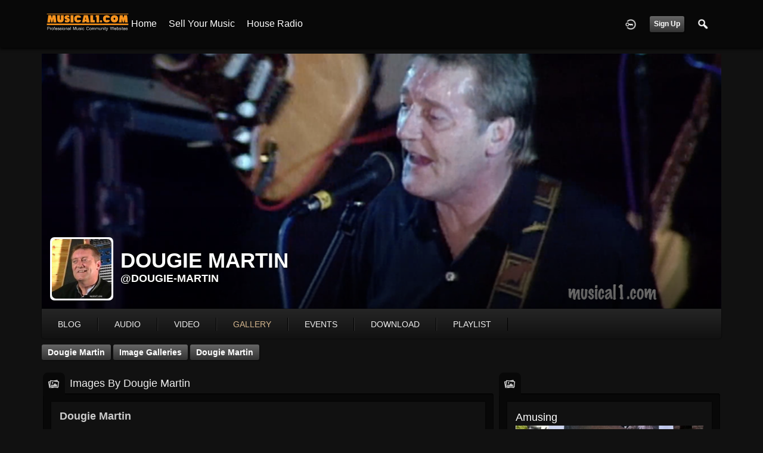

--- FILE ---
content_type: text/html; charset=utf-8
request_url: https://www.musical1.com/dougie-martin/gallery/123/hi-four---1the-hi-four-was-a-very-popular-group-in-the-60s-and-consisted-of-johnny-hudson-dougie-martin-chic-taylor-and-john-c
body_size: 6649
content:
   <!doctype html>
<html lang="en" dir="ltr">
<head>
<title>High Four - Gallery - Dougie Martin | Musical1 - Music Community</title>
<link rel="shortcut icon" href="https://musical1.com/data/media/0/0/favicon.ico?v=1">
<link rel="apple-touch-icon" sizes="57x57" type="image/png" href="https://musical1.com/data/media/0/0/favicon_57.png?v=1">
<link rel="apple-touch-icon" sizes="72x72" type="image/png" href="https://musical1.com/data/media/0/0/favicon_72.png?v=1">
<link rel="apple-touch-icon" sizes="114x114" type="image/png" href="https://musical1.com/data/media/0/0/favicon_114.png?v=1">
<link rel="apple-touch-icon" sizes="120x120" type="image/png" href="https://musical1.com/data/media/0/0/favicon_120.png?v=1">
<link rel="apple-touch-icon" sizes="144x144" type="image/png" href="https://musical1.com/data/media/0/0/favicon_144.png?v=1">
<link rel="apple-touch-icon" sizes="152x152" type="image/png" href="https://musical1.com/data/media/0/0/favicon_152.png?v=1">
<link rel="apple-touch-icon-precomposed" sizes="57x57" type="image/png" href="https://musical1.com/data/media/0/0/favicon_57.png?v=1">
<link rel="apple-touch-icon-precomposed" sizes="72x72" type="image/png" href="https://musical1.com/data/media/0/0/favicon_72.png?v=1">
<link rel="apple-touch-icon-precomposed" sizes="114x114" type="image/png" href="https://musical1.com/data/media/0/0/favicon_114.png?v=1">
<link rel="apple-touch-icon-precomposed" sizes="120x120" type="image/png" href="https://musical1.com/data/media/0/0/favicon_120.png?v=1">
<link rel="apple-touch-icon-precomposed" sizes="144x144" type="image/png" href="https://musical1.com/data/media/0/0/favicon_144.png?v=1">
<link rel="apple-touch-icon-precomposed" sizes="152x152" type="image/png" href="https://musical1.com/data/media/0/0/favicon_152.png?v=1">
<link rel="icon" sizes="96x96" type="image/png" href="https://musical1.com/data/media/0/0/favicon_96.png?v=1">
<link rel="icon" sizes="195x195" type="image/png" href="https://musical1.com/data/media/0/0/favicon_195.png?v=1">
<link rel="icon" sizes="228x228" type="image/png" href="https://musical1.com/data/media/0/0/favicon_228.png?v=1">
<link rel="msapplication-TileImage" sizes="144x144" type="image/png" href="https://musical1.com/data/media/0/0/favicon_144.png?v=1">
<meta name="msapplication-TileColor" content="#FFFFFF">
<meta http-equiv="Content-Type" content="text/html; charset=utf-8">
<meta name="viewport" content="width=device-width, initial-scale=1.0">
<link rel="stylesheet" href="https://fonts.googleapis.com/css?family=Open+Sans:400italic,600italic,700italic,400,600,700" type="text/css">
<link rel="stylesheet" href="https://musical1.com/data/cache/jrMaestro/S97655a1ad8eeb0805a5c9908bb748307.css" media="screen" type="text/css">
<script type="text/javascript" src="https://musical1.com/data/cache/jrMaestro/Sd94af47f495831658f306a5ef02633f2.js"></script>

<meta property="og:url" content="https://www.musical1.com/dougie-martin/gallery/123/hi-four---1the-hi-four-was-a-very-popular-group-in-the-60s-and-consisted-of-johnny-hudson-dougie-martin-chic-taylor-and-john-c"/>
<meta property="og:type" content="article"/>
<meta property="og:title" content="high-four"/>
<meta property="og:image" content="https://musical1.com/gallery/image/gallery_image/123/xxlarge/_v=1164409820"/>
<meta property="og:image:width" content="512"/>
<meta property="og:image:height" content="385"/>
<meta property="og:description" content="Hi-Four - 1The Hi Four was a very popular group in the 60s and consisted of Johnny Hudson, Dougie Martin, Chic Taylor and John Casey."/>
<meta property="og:site_name" content="Musical1 - Music Community"/>
<meta property="og:updated_time" content="1164409820"/>

<meta name="twitter:card" content="summary_large_image"/>
<meta name="twitter:title" content="high-four"/>
<meta name="twitter:description" content="Hi-Four - 1The Hi Four was a very popular group in the 60s and consisted of Johnny Hudson, Dougie Martin, Chic Taylor and John Casey."/>
<meta name="twitter:image" content="https://musical1.com/gallery/image/gallery_image/123/xxlarge/_v=1164409820"/>
<meta name="twitter:image:src" content="https://musical1.com/gallery/image/gallery_image/123/xxlarge/_v=1164409820"/>
<meta name="twitter:image:alt" content="high-four"/>
<script async src="https://www.googletagmanager.com/gtag/js?id=G-7Z99TBX1GE"></script>
<script>
  window.dataLayer = window.dataLayer || [];
  function gtag() { dataLayer.push(arguments); }
  gtag('js', new Date());
  gtag('config', 'G-7Z99TBX1GE');
</script>
<script type="text/javascript">
    TraceKit.report.subscribe(function jrScriptLogger_event(e) {
        var u = 'undefined';
        if (typeof e !== u && typeof e.stack !== u && typeof e.stack[0] !== u && typeof e.stack[0].url !== u) {
            if (typeof e.stack[0].func !== u && e.stack[0].func.indexOf('global') > -1) {
                return false;
            }
            if (e.stack[0].url.indexOf('extension:') > -1 || e.stack[0].url.indexOf('anonymous') > -1 || e.stack[0].url.indexOf('native') > -1) {
                return false;
            }
            else if (typeof e.message !== u && !localStorage.getItem(e.message)) {
                localStorage.setItem(e.message, 1);
                if (typeof Date !== u) {
                    var n = Date.now();
                    if (typeof n !== u && n !== null) {
                        e.uri = window.location.href;
                        $.post(core_system_url + '/' + jrScriptLogger_url + '/event', e);
                    }
                }
            }
        }
    });
    window.onerror = function(m, u, l, c, e) {
        if (typeof localStorage !== 'undefined') {
            TraceKit.report(e)
        }
        return true;
    };
</script>
<script type="text/javascript" src="//platform-api.sharethis.com/js/sharethis.js#property=e2f73511-cfef-4351-a220-2faf08fed6d1&amp;product=sop" async="async"></script>
</head>

<body>

<div id="header">
    <div class="menu_pad">
        <div id="header_content" style="display: table; width: 100%;">
            <div style="display: table-row">
                <div style="width: 12%; height: 50px; display: table-cell; vertical-align: middle;">
                    <ul>
                        <li class="mobile" id="menu_button"><a href="#"></a></li>
                        <li class="desk"><a href="https://musical1.com"><img src="https://musical1.com/data/media/0/0/jrMaestro_logo.png?r=6994?skin=jrMaestro" width="150" height="45" class="jlogo" alt="Musical1 - Music Community" title="Musical1 - Music Community"></a></li>
                    </ul>
                </div>
                <div style="display: table-cell; vertical-align: middle;">
                                             <div id="menu_content">
    <nav id="menu-wrap">
        <ul id="menu">
        
        
                        <li><a href="https://musical1.com/">Home</a></li>
                        <li><a href="https://musical1.com/page/5/friends-of-musical1">Sell your Music</a></li>
                        <li><a href="https://musical1.com/mick-mccluskey/playlist/38/musical1-house-radio">House Radio</a></li>




                        
                                        
                <li class="desk right">
                    <a onclick="jrSearch_modal_form()" title="Search"><img src="https://musical1.com/image/img/skin/jrMaestro/search.png?skin=jrMaestro&v=1688042892" width="24" height="24" alt="Search" title="Search"></a>
                </li>
            
                        
            
                            
                                    <li class="right">
                        <button id="user-create-account" class="form_button" onclick="window.location='https://musical1.com/user/signup'">
                            Sign Up
                        </button>
                    </li>
                                <li class="right"><a href="https://musical1.com/user/login" title="Login"><img src="https://musical1.com/image/img/skin/jrMaestro/login.png?skin=jrMaestro&v=1688042892" width="24" height="24" alt="login" title="login"></a></li>
            
                        
             <li >
    <a href="https://musical1.com/" onclick="" class="menu_0_link" data-topic=""></a>
    </li>


        </ul>
    </nav>
</div>

                                    </div>
            </div>
        </div>
    </div>
</div>


<div id="searchform" class="search_box " style="display:none;">
    
     
<div style="white-space:nowrap">
    <form action="https://musical1.com/search/results/all/1/4" method="get" style="margin-bottom:0">
        <input type="hidden" name="jr_html_form_token" value="f83754bacb9a9986931ed18a30d1c4cb">
        <input id=" search_input" type="text" name="search_string" style="width:70%" class="form_text" placeholder="search site" onkeypress="if (event && event.keyCode === 13 && this.value.length > 0) { $(this).closest('form').submit(); }">&nbsp;<input type="submit" class="form_button" value="search">
    </form>
</div>

    <div style="float:right;clear:both;margin-top:3px;">
        <a class="simplemodal-close"><span class="sprite_icon sprite_icon_20 sprite_icon_white_20"><span class="sprite_icon_20 sprite_icon_white_20 sprite_icon_20_img sprite_icon_white_20_img sprite_icon_20_close sprite_icon_white_20_close">&nbsp;</span></span></a>
    </div>
    <div class="clear"></div>
</div>

<div id="wrapper">

    <div id="content">

<noscript>
    <div class="item error center" style="margin:12px">
        This site requires Javascript to function properly - please enable Javascript in your browser
    </div>
</noscript>

        <!-- end header.tpl -->



<section id="profile">

            
            
                                    
            <div id="profile_header">
            <div class="clearfix" style="position: relative;">
                                    <a href="https://musical1.com/profile/image/profile_header_image/35/1280" data-lightbox="profile_header" title="Click to see full image">
                        <img src="https://musical1.com/profile/image/profile_header_image/35/1280/crop=8:3/_v=7fe5e1768070608" class="img_scale" alt="Dougie Martin">
                    </a>
                                <div class="profile_hover"></div>
                                <div class="profile_info">
                    <div class="wrap">
                        <div class="profile_image">
                                                            <img src="https://musical1.com/profile/image/profile_image/35/xxlarge/crop=auto/_v=7fe5e1164122076" class="img_scale img_shadow" alt="Dougie Martin">
                                                    </div>
                        <div class="profile_name">
                            Dougie Martin<br>
                            <span><a href="https://musical1.com/dougie-martin">@dougie-martin</a> </span>
                        </div>
                    </div>
                </div>
            </div>
        </div>
    
            <section id="profile_menu" style="overflow: visible">
            <div class="menu_banner clearfix">
                <div class="table">
                    <div class="table-row">
                        <div class="table-cell">
                                                                                         <ul id="horizontal">

                            
                                    <li class="tjrBlog" onclick="jrCore_window_location('https://musical1.com/dougie-martin/blog')"><a href="https://musical1.com/dougie-martin/blog">blog</a></li>
                                                <li class="tjrCombinedAudio" onclick="jrCore_window_location('https://musical1.com/dougie-martin/audio')"><a href="https://musical1.com/dougie-martin/audio">audio</a></li>
                                                <li class="tjrCombinedVideo" onclick="jrCore_window_location('https://musical1.com/dougie-martin/video')"><a href="https://musical1.com/dougie-martin/video">video</a></li>
                                                <li class="active tjrGallery" onclick="jrCore_window_location('https://musical1.com/dougie-martin/gallery')"><a href="https://musical1.com/dougie-martin/gallery">gallery</a></li>
                                                <li class="tjrEvent" onclick="jrCore_window_location('https://musical1.com/dougie-martin/event')"><a href="https://musical1.com/dougie-martin/event">events</a></li>
                                                <li class="tjrFile" onclick="jrCore_window_location('https://musical1.com/dougie-martin/file')"><a href="https://musical1.com/dougie-martin/file">download</a></li>
                                                <li class="tjrPlaylist" onclick="jrCore_window_location('https://musical1.com/dougie-martin/playlist')"><a href="https://musical1.com/dougie-martin/playlist">playlist</a></li>
                    
    </ul>


                        </div>
                        <div class="table-cell" style="width: 20px; white-space: nowrap; padding: 0 10px;">
                            

                            
                            
                            
                                                        
                        </div>
                    </div>
                </div>
            </div>
        </section>
    

    <div class="row" style="margin-top: 10px;min-height: 600px;">

     <div class="col12 last">
            <div>
         



<div class="page_nav clearfix">
    <div class="breadcrumbs">
                             
    <a href="https://musical1.com/dougie-martin">Dougie Martin</a>


         

            
        <a href="https://musical1.com/dougie-martin/gallery">Image Galleries</a>

            <a href="https://musical1.com/dougie-martin/gallery/dougie-martin/all">Dougie Martin</a>
    
    
    </div>
    <div class="action_buttons">
        
        
        
        
        
        
    </div>
</div>

<div class="col8">
    <div class="box">
         

    <ul id="actions_tab">
            <li class="solo"><a href="#"
                                        title="Image Galleries">
                <link rel="stylesheet" property="stylesheet" href="https://musical1.com/core/icon_css/20/cccccc/?_v=1768242400"><span class="sprite_icon sprite_icon_20 sprite_icon_cccccc_20"><span class="sprite_icon_20 sprite_icon_cccccc_20 sprite_icon_20_img sprite_icon_cccccc_20_img sprite_icon_20_gallery sprite_icon_cccccc_20_gallery">&nbsp;</span></span>
            </a>
        </li>
    
</ul>
        <span>Images by Dougie Martin</span>
        <div class="box_body">
            <div class="wrap detail_section">
                <div class="media">
                    <div class="wrap">
                        
                        <h2 style="margin: 0; padding: 0;">Dougie Martin</h2>

                                                <div style="padding:12px 0 0;">
                            <div id="gallery_slider">
                                                                                                
                                                                                                    
                                                                        
                                    <div class="gallery_slider_prev">
                                                                                <link rel="stylesheet" property="stylesheet" href="https://musical1.com/core/icon_css/20/white/?_v=1768242397"><span class="sprite_icon sprite_icon_20 sprite_icon_white_20"><span class="sprite_icon_20 sprite_icon_white_20 sprite_icon_20_img sprite_icon_white_20_img sprite_icon_20_cancel sprite_icon_white_20_cancel">&nbsp;</span></span>
                                                                            </div>
                                                                        <div class="gallery_slider_img">
                                        <a href="https://musical1.com/dougie-martin/gallery/66/work-to-dodoogie-sings-work-to-do-with-lifelong-friend-alan-gorrie-bass-guitar-of-the-average-white-band#gallery_img"><img loading="lazy" src="https://musical1.com/gallery/image/gallery_image/66/small/crop=portrait/_v=7fe5e1174047589" class="img_shadow" alt="dougie_and_alan-gorrie_WORK-TO-DO" width="46" height="46" style="width:46px;height:46px;"></a>
                                    </div>
                                                                        <div class="gallery_slider_img">
                                        <a href="https://musical1.com/dougie-martin/gallery/198/dougie-and-elvis#gallery_img"><img loading="lazy" src="https://musical1.com/gallery/image/gallery_image/198/small/crop=portrait/_v=7fe5e1193945942" class="img_shadow" alt="elvisanddougie" width="46" height="46" style="width:46px;height:46px;"></a>
                                    </div>
                                                                        <div class="gallery_slider_img">
                                        <a href="https://musical1.com/dougie-martin/gallery/87/doogie-at-the-bondthis-photo-of-doogie-was-taken-during-a-gig-in-the-bond-in-dundee-on-january-21st-2007#gallery_img"><img loading="lazy" src="https://musical1.com/gallery/image/gallery_image/87/small/crop=portrait/_v=7fe5e1169581098" class="img_shadow" alt="doogie-at-the-bond_21-1-200" width="46" height="46" style="width:46px;height:46px;"></a>
                                    </div>
                                                                        <div class="gallery_slider_img">
                                        <a href="https://musical1.com/dougie-martin/gallery/199/dougie-and-the-sellars-brothersheres-a-photo-of-dougie-and-the-sellar-brothers-having-a-wee-break-and-in-dougies-case-a-smo#gallery_img"><img loading="lazy" src="https://musical1.com/gallery/image/gallery_image/199/small/crop=portrait/_v=7fe5e1193946504" class="img_shadow" alt="tony-dougie-jason" width="46" height="46" style="width:46px;height:46px;"></a>
                                    </div>
                                                                        <div class="gallery_slider_img">
                                        <a href="https://musical1.com/dougie-martin/gallery/111/work-to-do-2another-photo-of-doogie-and-alan-singing-work-to-do#gallery_img"><img loading="lazy" src="https://musical1.com/gallery/image/gallery_image/111/small/crop=portrait/_v=7fe5e1174047676" class="img_shadow" alt="dougie_and_alan-gorrie_WORK-TO-DO_2" width="46" height="46" style="width:46px;height:46px;"></a>
                                    </div>
                                                                        <div class="gallery_slider_img">
                                        <a href="https://musical1.com/dougie-martin/gallery/215/doogie-the-babysitterdougie-on-the-10-5-07-dougie-and-chris-rattray-were-left-to-baby-sit-and-dougie-appeared-not-to-be-very-h#gallery_img"><img loading="lazy" src="https://musical1.com/gallery/image/gallery_image/215/small/crop=portrait/_v=7fe5e1205095621" class="img_shadow" alt="dougiehelmets" width="46" height="46" style="width:46px;height:46px;"></a>
                                    </div>
                                                                        <div class="gallery_slider_img">
                                        <a href="https://musical1.com/dougie-martin/gallery/122/alan-gorriealan-gorrie-of-the-average-white-band-talks-to-mick-mccluskey-about-how-dougie-has-influenced-his-vocal-style#gallery_img"><img loading="lazy" src="https://musical1.com/gallery/image/gallery_image/122/small/crop=portrait/_v=7fe5e1164145047" class="img_shadow" alt="alan-gorrie" width="46" height="46" style="width:46px;height:46px;"></a>
                                    </div>
                                                                        <div class="gallery_slider_img">
                                        <a href="https://musical1.com/dougie-martin/gallery/123/hi-four-1the-hi-four-was-a-very-popular-group-in-the-60s-and-consisted-of-johnny-hudson-dougie-martin-chic-taylor-and-john-c#gallery_img"><img loading="lazy" src="https://musical1.com/gallery/image/gallery_image/123/small/crop=portrait/_v=7fe5e1164409820" class="img_shadow" alt="high-four" width="46" height="46" style="width:46px;height:46px;"></a>
                                    </div>
                                                                        <div class="gallery_slider_img">
                                        <a href="https://musical1.com/dougie-martin/gallery/124/alex-harvey-and-mafiaalex-harvey-joins-in-with-a-mafia-gig#gallery_img"><img loading="lazy" src="https://musical1.com/gallery/image/gallery_image/124/small/crop=portrait/_v=7fe5e1164144573" class="img_shadow" alt="Alec_and_Mafia_mid" width="46" height="46" style="width:46px;height:46px;"></a>
                                    </div>
                                                                        <div class="gallery_slider_img">
                                        <a href="https://musical1.com/dougie-martin/gallery/125/alan-mcglonealan-mcglone-has-been-playing-alto-sax-with-doogie-on-and-off-since-about-1980#gallery_img"><img loading="lazy" src="https://musical1.com/gallery/image/gallery_image/125/small/crop=portrait/_v=7fe5e1164144738" class="img_shadow" alt="alan-mcglone_1" width="46" height="46" style="width:46px;height:46px;"></a>
                                    </div>
                                                                        <div class="gallery_slider_img">
                                        <a href="https://musical1.com/dougie-martin/gallery/126/doogie-nipping-into-jack-danielsdoogie-nipping-into-jack-daniels-prior-to-a-sunday-evening-gig-plenty-time-for-a-pint-before-t#gallery_img"><img loading="lazy" src="https://musical1.com/gallery/image/gallery_image/126/small/crop=portrait/_v=7fe5e1164144925" class="img_shadow" alt="doogie_nipping_into_jack-daniels" width="46" height="46" style="width:46px;height:46px;"></a>
                                    </div>
                                                                        <div class="gallery_slider_img">
                                        <a href="https://musical1.com/dougie-martin/gallery/127/gary-clarkgary-is-a-big-fan-of-doogies-too#gallery_img"><img loading="lazy" src="https://musical1.com/gallery/image/gallery_image/127/small/crop=portrait/_v=7fe5e1164145152" class="img_shadow" alt="gary-clark1" width="46" height="46" style="width:46px;height:46px;"></a>
                                    </div>
                                                                                                            <div class="gallery_slider_next">
                                        <a onclick="jrGallery_slider('35','dougie-martin','2', '12');"><span class="sprite_icon sprite_icon_20 sprite_icon_white_20"><span class="sprite_icon_20 sprite_icon_white_20 sprite_icon_20_img sprite_icon_white_20_img sprite_icon_20_next sprite_icon_white_20_next">&nbsp;</span></span></a>
                                    </div>
                                                                                                        
                                
                                                                <div style="clear:both"></div>
                            </div>
                        </div>

                        
                                                <div class="block_image" style="position: relative; margin-top: 12px">
                            <img src="https://musical1.com/gallery/image/gallery_image/123/1280/_v=7fe5e1164409820" id="gallery_img_src" class="img_scale img_shadow" alt="gallery image">
                            <div class="lb-nav" style="display: block;">
                                                                    <a href="https://musical1.com/dougie-martin/gallery/122/alan-gorrie#gallery_img" class="lb-prev" style="display:block"></a>
                                                                                                    <a href="https://musical1.com/dougie-martin/gallery/124/alec-and-mafia-mid#gallery_img" class="lb-next" style="display:block"></a>
                                                            </div>
                        </div>

                                                    <div class="item">
                                Hi-Four - 1<br>The Hi Four was a very popular group in the 60s and consisted of Johnny Hudson, Dougie Martin, Chic Taylor and John Casey.
                            </div>
                                            </div>
                </div>

                                <div class="action_feedback">
                     

    
    
<div class="item clearfix">

    
                                                    
        
        
        
                     
    <div id="l5uo1s952" class="like_button_box">

        
                        
                            <a onclick="jrLike_action('gallery', '123', 'like', '5uo1s952');"><img src="https://musical1.com/image/img/skin/jrMaestro/jrLike_like.png?skin=jrMaestro&v=1688042892" width="24" height="24" class="like_button_img" alt="Like" title="Like"></a>
            

        
                    <span id="lc5uo1s952" class="like_count"><a onclick="jrLike_get_like_users(this,'jrGallery','123','like','5uo1s952')">1</a></span>
        
    </div>


<div id="likers-5uo1s952" class="search_box likers_box">
    <div id="liker_list_5uo1s952" class="liker_list"></div>
    <div class="clear"></div>
    <div style="position:absolute;right:6px;bottom:6px">
        <a class="simplemodal-close"><link rel="stylesheet" property="stylesheet" href="https://musical1.com/core/icon_css/16/white/?_v=1768242408"><span class="sprite_icon sprite_icon_16 sprite_icon_white_16"><span class="sprite_icon_16 sprite_icon_white_16 sprite_icon_16_img sprite_icon_white_16_img sprite_icon_16_close sprite_icon_white_16_close">&nbsp;</span></span></a>
    </div>
</div>

<div id="like-state-5uo1s952" style="display:none"></div>

        
            
            <div class="like_button_box">
                            <a href="https://musical1.com/user/login?r=1">
                                        
                <img src="https://musical1.com/image/img/skin/jrMaestro/comment.png?skin=jrMaestro&v=1688042892" width="24" height="24" class="like_button_img" alt="Comment" title="Post Your Comment"></a>
                <span><a>0</a></span>
                    </div>
    
                                            <div class="like_button_box">
                        <a href="https://musical1.com/user/login">
                        
            <img src="https://musical1.com/image/img/skin/jrMaestro/share.png?skin=jrMaestro&v=1688042892" width="24" height="24" class="like_button_img" alt="Share This with your Followers" title="Share This with your Followers"></a>
            <span><a></a> </span>
        </div>
    
            <div class="like_button_box">
                        <a href="https://musical1.com/user/login">
                            
                <img src="https://musical1.com/image/img/skin/jrMaestro/tag.png?skin=jrMaestro&v=1688042892" width="24" height="24" class="like_button_img" alt="Tags" title="Tag">
            </a>
            <span><a>0</a></span>
        </div>
    
            <div class="like_button_box">
                            <a href="https://musical1.com/user/login">
                                        
                    <img src="https://musical1.com/image/img/skin/jrMaestro/star.png?skin=jrMaestro&v=1688042892" width="24" height="24" class="like_button_img" alt="Rate" title="Rate"></a>
                <span><a>
                    4
                </a></span>
        </div>
    
</div>
                                            <div class="rating" id="jrGallery_123_rating"> <div style="display:inline-block;vertical-align:middle;">
    <ul class="star-rating">
        <li id="ree8f2fe7" class="current-rating" style="width:60%;"></li>
        <li><a title="1" class="star1-rating" onclick="jrRating_rate_item('#ree8f2fe7','1','gallery','123','1');"></a></li>
        <li><a title="2" class="star2-rating" onclick="jrRating_rate_item('#ree8f2fe7','2','gallery','123','1');"></a></li>
        <li><a title="3" class="star3-rating" onclick="jrRating_rate_item('#ree8f2fe7','3','gallery','123','1');"></a></li>
        <li><a title="4" class="star4-rating" onclick="jrRating_rate_item('#ree8f2fe7','4','gallery','123','1');"></a></li>
        <li><a title="5" class="star5-rating" onclick="jrRating_rate_item('#ree8f2fe7','5','gallery','123','1');"></a></li>
    </ul>
</div>

</div>
                                         <div class="item">
    <div class="sharethis-inline-share-buttons"></div>
</div>
 <div class="item">
    <div class="sharethis-inline-reaction-buttons"></div>
</div>  



    <div class="action_comments" id="jrGallery_123_comments">

        <a id="jrGallery_35_123_cm_section"></a>
        <a id="comment_section"></a>

        <div id="jrGallery_35_123_comments" class="comment_page_section">

                                                                
                             

            
        </div>

            </div>












 <a id="tag_section" name="tag_section"></a>
<div class="item_tags" id="jrGallery_123_tag">

<div id="existing_tags"><!-- existing tags for this item load here --></div>
</div>

<script type="text/javascript">
    //start initially
    $(document).ready(function () {
        jrLoadTags('jrGallery', '123', '35');
    });
</script>


                </div>
            </div>
        </div>
    </div>
</div>
<div class="col4 last">
    <div class="box">
         

    <ul id="actions_tab">
            <li class="solo"><a href="#"
                                        title="Image Galleries">
                <span class="sprite_icon sprite_icon_20 sprite_icon_cccccc_20"><span class="sprite_icon_20 sprite_icon_cccccc_20 sprite_icon_20_img sprite_icon_cccccc_20_img sprite_icon_20_gallery sprite_icon_cccccc_20_gallery">&nbsp;</span></span>
            </a>
        </li>
    
</ul>
        <div class="box_body">
            <div class="wrap">
                <div id="list" class="sidebar">
                                 
        <div class="list_item">
           <div class="wrap">
               <div class="title">
                   <a href="https://musical1.com/chewbartlett/gallery/437/amusing">
                       Amusing
                   </a>
               </div>
               <a href="https://musical1.com/chewbartlett/gallery/437/amusing">
                   <img src="https://musical1.com/gallery/image/gallery_image/437/xlarge/crop=2:1/_v=7fe5e1317824853" class="img_scale" alt="Amusing"></a>

               <div class="data clearfix">
                   <span> Comments</span>
                   <span> Likes</span>
               </div>
           </div>
        </div>
            
        <div class="list_item">
           <div class="wrap">
               <div class="title">
                   <a href="https://musical1.com/stan-urban/gallery/166/2000-2006">
                       2000-2006
                   </a>
               </div>
               <a href="https://musical1.com/stan-urban/gallery/166/2000-2006">
                   <img src="https://musical1.com/gallery/image/gallery_image/166/xlarge/crop=2:1/_v=7fe5e1182236325" class="img_scale" alt="2000-2006"></a>

               <div class="data clearfix">
                   <span> Comments</span>
                   <span> Likes</span>
               </div>
           </div>
        </div>
            
        <div class="list_item">
           <div class="wrap">
               <div class="title">
                   <a href="https://musical1.com/michael-marra/gallery/362/the-oxford-american-series">
                       The Oxford American series
                   </a>
               </div>
               <a href="https://musical1.com/michael-marra/gallery/362/the-oxford-american-series">
                   <img src="https://musical1.com/gallery/image/gallery_image/362/xlarge/crop=2:1/_v=7fe5e1295215973" class="img_scale" alt="The Oxford American series"></a>

               <div class="data clearfix">
                   <span> Comments</span>
                   <span> Likes</span>
               </div>
           </div>
        </div>
            
        <div class="list_item">
           <div class="wrap">
               <div class="title">
                   <a href="https://musical1.com/poachers-too/gallery/134/the-second-album">
                       The second album
                   </a>
               </div>
               <a href="https://musical1.com/poachers-too/gallery/134/the-second-album">
                   <img src="https://musical1.com/gallery/image/gallery_image/134/xlarge/crop=2:1/_v=7fe5e1172443832" class="img_scale" alt="The second album"></a>

               <div class="data clearfix">
                   <span> Comments</span>
                   <span>3 Likes</span>
               </div>
           </div>
        </div>
            
        <div class="list_item">
           <div class="wrap">
               <div class="title">
                   <a href="https://musical1.com/bahaid/gallery/250/bahaid">
                       bahaid
                   </a>
               </div>
               <a href="https://musical1.com/bahaid/gallery/250/bahaid">
                   <img src="https://musical1.com/gallery/image/gallery_image/250/xlarge/crop=2:1/_v=7fe5e1232637048" class="img_scale" alt="bahaid"></a>

               <div class="data clearfix">
                   <span> Comments</span>
                   <span> Likes</span>
               </div>
           </div>
        </div>
            
        <div class="list_item">
           <div class="wrap">
               <div class="title">
                   <a href="https://musical1.com/mario-caribe/gallery/284/album-sleeve-photo">
                       Album Sleeve Photo
                   </a>
               </div>
               <a href="https://musical1.com/mario-caribe/gallery/284/album-sleeve-photo">
                   <img src="https://musical1.com/gallery/image/gallery_image/284/xlarge/crop=2:1/_v=7fe5e1243644641" class="img_scale" alt="Album Sleeve Photo"></a>

               <div class="data clearfix">
                   <span> Comments</span>
                   <span> Likes</span>
               </div>
           </div>
        </div>
            
        <div class="list_item">
           <div class="wrap">
               <div class="title">
                   <a href="https://musical1.com/kevin-murray/gallery/364/kevin-murray">
                       Kevin Murray
                   </a>
               </div>
               <a href="https://musical1.com/kevin-murray/gallery/364/kevin-murray">
                   <img src="https://musical1.com/gallery/image/gallery_image/364/xlarge/crop=2:1/_v=7fe5e1262746051" class="img_scale" alt="Kevin Murray"></a>

               <div class="data clearfix">
                   <span> Comments</span>
                   <span> Likes</span>
               </div>
           </div>
        </div>
            
        <div class="list_item">
           <div class="wrap">
               <div class="title">
                   <a href="https://musical1.com/penny/gallery/171/penny">
                       Penny
                   </a>
               </div>
               <a href="https://musical1.com/penny/gallery/171/penny">
                   <img src="https://musical1.com/gallery/image/gallery_image/171/xlarge/crop=2:1/_v=7fe5e1182966225" class="img_scale" alt="Penny"></a>

               <div class="data clearfix">
                   <span> Comments</span>
                   <span> Likes</span>
               </div>
           </div>
        </div>
    
                </div>
            </div>
        </div>
    </div>
</div>




    </div>
</div>


 <div id="pm-drop-opt" style="display:none">
    <li class="hideshow"><a>More <span>&#x25BC;</span></a><ul id="submenu"></ul></li>
</div>

</div>
</section>
 </div>

<div class="footer">
    <div class="overlay"></div>
    <div class="row">
        <div class="col12">
            <div class="social">
                <h2>Visit Us on Social Media</h2>
                <ul class="social clearfix">
                                                                        <li><a href="https://www.facebook.com/Musical1com-214633188547772" class="social-facebook" target="_blank"></a></li>
                                                                                                                                                                                <li><a href="https://www.youtube.com/@intro2music" class="social-youtube" target="_blank"></a></li>
                                                            </ul>
                <div><span>&copy; Musical1 - Music Community 2026 - <a href="https://www.intro2music.com" target="_blank">Sponsored by Intro2Music</a></span></div><br>
            </div>
        </div>
    </div>
</div>

</div>
</div>
<script type="text/javascript">
    (function($) {
        $(document).ready(function() {
            var ms = new $.slidebars();
            $('li#menu_button > a').on('click', function() {
                ms.slidebars.toggle('left');
            });
        });
    }) (jQuery);
</script>




<script src="https://musical1.com/skins/jrMaestro/js/css3-animate-it.js"></script>

</body>
</html>

